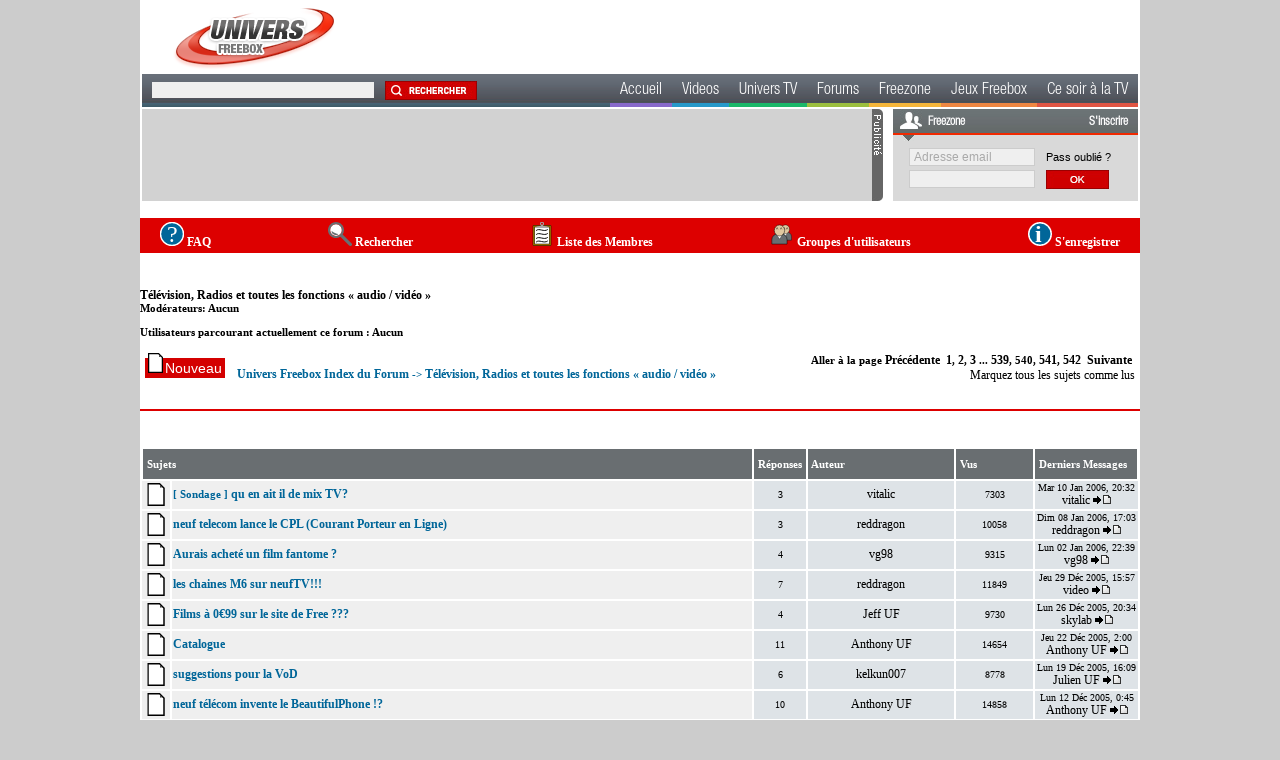

--- FILE ---
content_type: text/html
request_url: https://forum.universfreebox.com/viewforum.php?f=24&topicdays=0&start=16170&sid=2798b899b885d6b3ee13528db9382989
body_size: 8430
content:
<?xml version="1.0" encoding="ISO-8859-1"?>
<!DOCTYPE html PUBLIC "-//W3C//DTD XHTML 1.0 Transitional//EN" "http://www.w3.org/TR/xhtml1/DTD/xhtml1-transitional.dtd">
<html xmlns="http://www.w3.org/1999/xhtml">
<head>
<!-- Global site tag (gtag.js) - Google Analytics -->

<script async src="https://www.googletagmanager.com/gtag/js?id=G-5NENTB4WZH"></script>
<script>
  window.dataLayer = window.dataLayer || [];
  function gtag(){dataLayer.push(arguments);}
  gtag('js', new Date());

  gtag('config', 'G-5NENTB4WZH');
</script>


<title>Univers Freebox :: Voir le Forum - Télévision, Radios et toutes les fonctions « audio / vidéo »</title>

<link rel="top" href="./index.php?sid=f71366cb2b1beb031a98a585015039b6" title="Univers Freebox Index du Forum" />
<link rel="search" href="./search.php?sid=f71366cb2b1beb031a98a585015039b6" title="Rechercher" />
<link rel="help" href="./faq.php?sid=f71366cb2b1beb031a98a585015039b6" title="FAQ" />
<link rel="author" href="./memberlist.php?sid=f71366cb2b1beb031a98a585015039b6" title="Liste des Membres" />
<link rel="up" href="index.php?sid=f71366cb2b1beb031a98a585015039b6" title="Univers Freebox Index du Forum" />

<meta http-equiv="content-language" content="fr" />
<meta http-equiv="Content-Type" content="text/html; charset=ISO-8859-1" />
<meta http-equiv="Content-Style-Type" content="text/css" />
<link rel="stylesheet" href="templates/freezone_2/freezone.css" type="text/css" />
<link rel="stylesheet" href="https://archive.universfreebox.com/css/style.css?v=2" type="text/css" />
<script type="text/javascript" language="JavaScript" src="templates/freezone_2/scripts/jquery.js"></script>
<script type="text/javascript" language="JavaScript" src="templates/freezone_2/scripts/jquery.watermark.js"></script>
<script type="text/javascript" language="JavaScript" src="templates/freezone_2/scripts/freezone.js"></script>
<script type="text/javascript" language="JavaScript" src="templates/freezone_2/scripts/png_ie6.js"></script>
<script type="text/javascript" language="JavaScript" src="templates/freezone_2/scripts/swipe.js"></script>
<script type="text/javascript" id="ean-native-embed-tag" prember-src="https://cdn.elasticad.net/native/serve/js/nativeEmbed.gz.js"></script>
<meta name="viewport" content="initial-scale=1.0, user-scalable=yes" />

<!--
<script async="" type="text/javascript" src="//prebid.oxom.com/universfreebox/lib.js"></script>
-->
<!--<script language="Javascript" type="text/javascript">
	if (){
		alert("Erreur d'authentification login ou mot de passe incorrect");
	}
</script>-->

<script src="//cdn-a.yieldlove.com/yieldlove-bidder.js?universfreebox.com"></script>
<script async='async' src='https://securepubads.g.doubleclick.net/tag/js/gpt.js'></script>

<script>

    var googletag = googletag || [];
    googletag.cmd = googletag.cmd || [];
    googletag.cmd.push(function() {
        googletag.pubads().disableInitialLoad();
        googletag.enableServices();
    });

</script>

</head>
<!--<style>
	body {
		background:none;
	}
</style>-->

<body>
<div id="global" style="background:#FFF">
<div id="header">
    <div id="entete">
      <a href="https://www.universfreebox.com" /><img id="logo" src="https://archive.universfreebox.com/images/logo.png" alt="Univers Freebox"></a>
    </div>
    <div id="menutop">
  <div id="search">
		<form method="get" id="cse-search-box" action="https://www.universfreebox.com/rechercher" name="cse-search-box">
			<input type="text" name="q" size="30" maxlength="255" value=""/>
			<button type="submit" id="search-submit" style="border: 0; background: transparent">
				<input src="https://archive.universfreebox.com/images/search-button.jpg" name="sa" value="Rechercher" style="border:none;" type="image">
			</button>
		</form>
  </div>
  <ul>
    <li>
      <a href="https://www.universfreebox.com/">Accueil</a>
    </li>
    <li>
      <a href="https://www.universfreebox.com/videos/freetelecoms/141/">Videos</a>
    </li>
    <li>
      <a href="https://www.universfreebox.com/rubrique/actu-tv/">Univers TV</a>
    </li>
    <li>
      <a href="https://forum.universfreebox.com">Forums</a>
    </li>
    <li>
      <a href="https://www.freezone.fr">Freezone</a>
    </li>
    <li>
      <a href="https://www.universfreebox.com/jeux-freebox/">Jeux Freebox</a>
    </li>
    <li>
      <a href="Programme-Freebox-TV/">Ce soir à la TV</a>
    </li>
  </ul>
</div>
  </div>
  <div id="pub-haut">
   <!-- <a target="_blank" href="https://free.fr/offre/freebox-pop/?pk_campaign=paidads-uf-freeboxpop&amp;pk_source=uf"><img style="width:100%;" src="https://www.universfreebox.com/wp-content/themes/g5_helium/custom/ads/free/display/728x90/Google-728x90-jaune.gif"></a>                                                        <!--                                                                                                                                                                                                                                                                                                                             <iframe id='21518151801' name='21518151801' prember-src='https://archive.universfreebox.com/modules/pub_delivery.php?zone=1' frameborder='0' scrolling='no' width='728' height='90'></iframe>-->
         <!-- Yieldlove AdTag - universfreebox.com - responsive -->
      <div id='div-gpt-ad-1407836095506-0'>
          <script type='text/javascript'>

              if (window.innerWidth >= 990) {
                  googletag.cmd.push(function() {
                      googletag.defineSlot('/53015287,22673056231/universfreebox.com_d_728x90_1', [728, 90], 'div-gpt-ad-1407836095506-0').addService(googletag.pubads());
                      googletag.display('div-gpt-ad-1407836095506-0');
                  });
              }

          </script>
      </div>

  </div>
     <div id="login">
        <div id="login-entete">
            <span id="connect">Freezone</span>
            <a href="https://www.freezone.fr/inscription.php" id="register">S'inscrire</a>
        </div>
		<div id="login-box">
			 <form action="" id="formulaire_connexion" method="post" onsubmit="valider_formulaire_connexion(); return false;">
			<table>
				<tr>
					<td><input type="text" tabindex="1" id="champ_email" name="champ_email" size="16" style="float: left; margin-bottom: 0px; margin-right:7px; font-family: Arial; font-size: 9pt;"></td>
					<td><a style="font-family: Arial; font-size: 8pt;color:#000;text-decoration:none;" href="https://www.freezone.fr/connexion.php">Pass oublié ?</a></td>
				</tr>
				<tr>
					<td><input type="password" tabindex="2" id="champ_password" name="champ_password" size="16" style="float: left; font-family: Arial; font-size: 9pt;"></td>
					<td><input type="image" style="border:0" tabindex="3" src="https://archive.universfreebox.com/images/login-button.jpg"></td>
				</tr>
			</table>
			</form>
		</div>

         <img style="visibility:hidden" src="initsession.php?sid=f71366cb2b1beb031a98a585015039b6&setup=true"/>
         <img style="visibility:hidden" src="https://www.freezone.fr/initsession.php?sid=f71366cb2b1beb031a98a585015039b6"/>
         <img style="visibility:hidden" src="https://archive.universfreebox.com/initsession.php?sid=f71366cb2b1beb031a98a585015039b6"/>
     </div>
 <div style="clear:both"></div>

<!--  -->

<br/>
<span class="header" >

	<a href="faq.php?sid=f71366cb2b1beb031a98a585015039b6" class="faq">
		<img src="templates/freezone_2/images/icon_mini_faq.svg" width="24" height="24" border="0" alt="FAQ"/>
		<span>FAQ</span>
	</a>

	<a href="search.php?sid=f71366cb2b1beb031a98a585015039b6" class="search">
		<img src="templates/freezone_2/images/icon_mini_search.svg" width="24" height="24" border="0" alt="Rechercher" />
		<span>Rechercher</span>
	</a>

	<a href="memberlist.php?sid=f71366cb2b1beb031a98a585015039b6" class="listeMembre">
		<img src="templates/freezone_2/images/icon_mini_members.svg" width="24" height="24" border="0" alt="Liste des Membres" />
		<span>Liste des Membres</span>

	</a>

	<a href="groupcp.php?sid=f71366cb2b1beb031a98a585015039b6" class="groupe">
		<img src="templates/freezone_2/images/icon_mini_groups.svg" width="24" height="24" border="0" alt="Groupes d'utilisateurs" />
		<span>Groupes d'utilisateurs</span>
	</a>

	<a href="https://www.freezone.fr/inscription.php" class="annonce">
		<img src="templates/freezone_2/images/folder_announce.svg" width="24" height="24" border="0" alt="S'enregistrer" />
		<span>S'enregistrer</span>
	</a>
</span>
<br/>



<form method="post" action="viewforum.php?f=24&amp;start=16170&amp;sid=f71366cb2b1beb031a98a585015039b6">


	<a class="maintitle" href="viewforum.php?f=24&amp;sid=f71366cb2b1beb031a98a585015039b6">Télévision, Radios et toutes les fonctions « audio / vidéo »</a>
	<br/>
	<span class="gensmall showUser">
		<b>Modérateurs: Aucun
		<br/><br/>
		Utilisateurs parcourant actuellement ce forum : Aucun</b>
	</span>

	<span class="clean"></span>

	<br/>
	<span id="blockNavTop" style="display: block">
		<span class="floatGauche">



			<a href="posting.php?mode=newtopic&amp;f=24&amp;sid=f71366cb2b1beb031a98a585015039b6"><img src="templates/freezone_2/images/lang_french/post.svg" border="0" alt="Poster un nouveau sujet" /></a>
			<br class="onlyResponsive"/>
			<span class="nav">&nbsp;&nbsp;&nbsp;<a href="index.php?sid=f71366cb2b1beb031a98a585015039b6" class="nav">Univers Freebox Index du Forum</a> -> <a class="nav" href="viewforum.php?f=24&amp;sid=f71366cb2b1beb031a98a585015039b6">Télévision, Radios et toutes les fonctions « audio / vidéo »</a></span>

		</span>
		<span class="floatDroite">

			<span class="gensmall"><b>Aller à la page  <a id="navPrevious" href="viewforum.php?f=24&amp;topicdays=0&amp;start=16140&amp;sid=f71366cb2b1beb031a98a585015039b6">Précédente</a>&nbsp;&nbsp;<a href="viewforum.php?f=24&amp;topicdays=0&amp;start=0&amp;sid=f71366cb2b1beb031a98a585015039b6">1</a>, <a href="viewforum.php?f=24&amp;topicdays=0&amp;start=30&amp;sid=f71366cb2b1beb031a98a585015039b6">2</a>, <a href="viewforum.php?f=24&amp;topicdays=0&amp;start=60&amp;sid=f71366cb2b1beb031a98a585015039b6">3</a> ... <a href="viewforum.php?f=24&amp;topicdays=0&amp;start=16140&amp;sid=f71366cb2b1beb031a98a585015039b6">539</a>, <b>540</b>, <a href="viewforum.php?f=24&amp;topicdays=0&amp;start=16200&amp;sid=f71366cb2b1beb031a98a585015039b6">541</a>, <a href="viewforum.php?f=24&amp;topicdays=0&amp;start=16230&amp;sid=f71366cb2b1beb031a98a585015039b6">542</a>&nbsp;&nbsp;<a id="navNext" href="viewforum.php?f=24&amp;topicdays=0&amp;start=16200&amp;sid=f71366cb2b1beb031a98a585015039b6">Suivante</a>&nbsp;</b></span>
			<br/>
			<span class="gensmall"><a href="viewforum.php?f=24&amp;mark=topics&amp;sid=f71366cb2b1beb031a98a585015039b6">Marquez tous les sujets comme lus</a></span>
		</span>
	</span>

	<span class="clean"></span>
	<hr class="verticalLine">
	<br/>




	<table width="100%" class="forumline">
		<tr class="header">
			<th colspan="2" align="center" height="25" class="thCornerL topForumSujet" nowrap="nowrap">&nbsp;Sujets&nbsp;</th>
			<th align="center" class="thTop topForumReplies" nowrap="nowrap">&nbsp;Réponses&nbsp;</th>
			<th align="center" class="thTop topForumAuthor" nowrap="nowrap">&nbsp;Auteur&nbsp;</th>
			<th align="center" class="thTop topForumViews" nowrap="nowrap">&nbsp;Vus&nbsp;</th>
			<th align="center" class="thCornerR topForumLastPost" nowrap="nowrap">&nbsp;Derniers Messages&nbsp;</th>
		</tr>
		<tr>
			<td width="3%" class="row1 rowForumPostImg" align="center" valign="middle" width="20"><img src="templates/freezone_2/images/folder.svg" width="24" height="24" alt="" title="" /></td>
			<td width="60%" class="row1 rowForumPostTitle" width="100%"><span class="topictitle"><b>[ Sondage ]</b> <a href="viewtopic.php?t=417&amp;sid=f71366cb2b1beb031a98a585015039b6" class="topictitle">qu en ait il de mix TV?</a></span><span class="gensmall"><br />
			</span></td>
			<td width="3%" class="row2 rowForumReplies" align="center" valign="middle"><span class="postdetails">3</span></td>
			<td width="15%" class="row2 rowForumAuthor" align="center" valign="middle"><span class="name"><a href="https://www.freezone.fr/vitalic">vitalic</a></span></td>
			<td width="8%" class="row2 rowForumView" align="center" valign="middle"><span class="postdetails">7303</span></td>
			<td width="10%" width="20%" class="row2 rowForumLastPost" align="center" valign="middle" nowrap="nowrap"><span class="postdetails">Mar 10 Jan 2006, 20:32<br /><a href="https://www.freezone.fr/vitalic">vitalic</a> <a href="viewtopic.php?p=2797&amp;sid=f71366cb2b1beb031a98a585015039b6#2797"><img src="templates/freezone_2/images/icon_latest_reply.gif" alt="Voir le dernier message" title="Voir le dernier message" border="0" /></a></span></td>
		</tr>
		<tr>
			<td width="3%" class="row1 rowForumPostImg" align="center" valign="middle" width="20"><img src="templates/freezone_2/images/folder.svg" width="24" height="24" alt="" title="" /></td>
			<td width="60%" class="row1 rowForumPostTitle" width="100%"><span class="topictitle"><a href="viewtopic.php?t=393&amp;sid=f71366cb2b1beb031a98a585015039b6" class="topictitle">neuf telecom lance le CPL (Courant Porteur en Ligne)</a></span><span class="gensmall"><br />
			</span></td>
			<td width="3%" class="row2 rowForumReplies" align="center" valign="middle"><span class="postdetails">3</span></td>
			<td width="15%" class="row2 rowForumAuthor" align="center" valign="middle"><span class="name"><a href="https://www.freezone.fr/reddragon">reddragon</a></span></td>
			<td width="8%" class="row2 rowForumView" align="center" valign="middle"><span class="postdetails">10058</span></td>
			<td width="10%" width="20%" class="row2 rowForumLastPost" align="center" valign="middle" nowrap="nowrap"><span class="postdetails">Dim 08 Jan 2006, 17:03<br /><a href="https://www.freezone.fr/reddragon">reddragon</a> <a href="viewtopic.php?p=2678&amp;sid=f71366cb2b1beb031a98a585015039b6#2678"><img src="templates/freezone_2/images/icon_latest_reply.gif" alt="Voir le dernier message" title="Voir le dernier message" border="0" /></a></span></td>
		</tr>
		<tr>
			<td width="3%" class="row1 rowForumPostImg" align="center" valign="middle" width="20"><img src="templates/freezone_2/images/folder.svg" width="24" height="24" alt="" title="" /></td>
			<td width="60%" class="row1 rowForumPostTitle" width="100%"><span class="topictitle"><a href="viewtopic.php?t=285&amp;sid=f71366cb2b1beb031a98a585015039b6" class="topictitle">Aurais acheté un film fantome ?</a></span><span class="gensmall"><br />
			</span></td>
			<td width="3%" class="row2 rowForumReplies" align="center" valign="middle"><span class="postdetails">4</span></td>
			<td width="15%" class="row2 rowForumAuthor" align="center" valign="middle"><span class="name"><a href="https://www.freezone.fr/vg98">vg98</a></span></td>
			<td width="8%" class="row2 rowForumView" align="center" valign="middle"><span class="postdetails">9315</span></td>
			<td width="10%" width="20%" class="row2 rowForumLastPost" align="center" valign="middle" nowrap="nowrap"><span class="postdetails">Lun 02 Jan 2006, 22:39<br /><a href="https://www.freezone.fr/vg98">vg98</a> <a href="viewtopic.php?p=2502&amp;sid=f71366cb2b1beb031a98a585015039b6#2502"><img src="templates/freezone_2/images/icon_latest_reply.gif" alt="Voir le dernier message" title="Voir le dernier message" border="0" /></a></span></td>
		</tr>
		<tr>
			<td width="3%" class="row1 rowForumPostImg" align="center" valign="middle" width="20"><img src="templates/freezone_2/images/folder.svg" width="24" height="24" alt="" title="" /></td>
			<td width="60%" class="row1 rowForumPostTitle" width="100%"><span class="topictitle"><a href="viewtopic.php?t=328&amp;sid=f71366cb2b1beb031a98a585015039b6" class="topictitle">les chaines M6 sur neufTV!!!</a></span><span class="gensmall"><br />
			</span></td>
			<td width="3%" class="row2 rowForumReplies" align="center" valign="middle"><span class="postdetails">7</span></td>
			<td width="15%" class="row2 rowForumAuthor" align="center" valign="middle"><span class="name"><a href="https://www.freezone.fr/reddragon">reddragon</a></span></td>
			<td width="8%" class="row2 rowForumView" align="center" valign="middle"><span class="postdetails">11849</span></td>
			<td width="10%" width="20%" class="row2 rowForumLastPost" align="center" valign="middle" nowrap="nowrap"><span class="postdetails">Jeu 29 Déc 2005, 15:57<br /><a href="https://www.freezone.fr/video">video</a> <a href="viewtopic.php?p=2349&amp;sid=f71366cb2b1beb031a98a585015039b6#2349"><img src="templates/freezone_2/images/icon_latest_reply.gif" alt="Voir le dernier message" title="Voir le dernier message" border="0" /></a></span></td>
		</tr>
		<tr>
			<td width="3%" class="row1 rowForumPostImg" align="center" valign="middle" width="20"><img src="templates/freezone_2/images/folder.svg" width="24" height="24" alt="" title="" /></td>
			<td width="60%" class="row1 rowForumPostTitle" width="100%"><span class="topictitle"><a href="viewtopic.php?t=301&amp;sid=f71366cb2b1beb031a98a585015039b6" class="topictitle">Films à 0€99 sur le site de Free ???</a></span><span class="gensmall"><br />
			</span></td>
			<td width="3%" class="row2 rowForumReplies" align="center" valign="middle"><span class="postdetails">4</span></td>
			<td width="15%" class="row2 rowForumAuthor" align="center" valign="middle"><span class="name"><a href="https://www.freezone.fr/jeffuf">Jeff UF</a></span></td>
			<td width="8%" class="row2 rowForumView" align="center" valign="middle"><span class="postdetails">9730</span></td>
			<td width="10%" width="20%" class="row2 rowForumLastPost" align="center" valign="middle" nowrap="nowrap"><span class="postdetails">Lun 26 Déc 2005, 20:34<br /><a href="https://www.freezone.fr/skylab">skylab</a> <a href="viewtopic.php?p=2266&amp;sid=f71366cb2b1beb031a98a585015039b6#2266"><img src="templates/freezone_2/images/icon_latest_reply.gif" alt="Voir le dernier message" title="Voir le dernier message" border="0" /></a></span></td>
		</tr>
		<tr>
			<td width="3%" class="row1 rowForumPostImg" align="center" valign="middle" width="20"><img src="templates/freezone_2/images/folder.svg" width="24" height="24" alt="" title="" /></td>
			<td width="60%" class="row1 rowForumPostTitle" width="100%"><span class="topictitle"><a href="viewtopic.php?t=282&amp;sid=f71366cb2b1beb031a98a585015039b6" class="topictitle">Catalogue</a></span><span class="gensmall"><br />
			</span></td>
			<td width="3%" class="row2 rowForumReplies" align="center" valign="middle"><span class="postdetails">11</span></td>
			<td width="15%" class="row2 rowForumAuthor" align="center" valign="middle"><span class="name"><a href="https://www.freezone.fr/anthonyuf">Anthony UF</a></span></td>
			<td width="8%" class="row2 rowForumView" align="center" valign="middle"><span class="postdetails">14654</span></td>
			<td width="10%" width="20%" class="row2 rowForumLastPost" align="center" valign="middle" nowrap="nowrap"><span class="postdetails">Jeu 22 Déc 2005, 2:00<br /><a href="https://www.freezone.fr/anthonyuf">Anthony UF</a> <a href="viewtopic.php?p=2189&amp;sid=f71366cb2b1beb031a98a585015039b6#2189"><img src="templates/freezone_2/images/icon_latest_reply.gif" alt="Voir le dernier message" title="Voir le dernier message" border="0" /></a></span></td>
		</tr>
		<tr>
			<td width="3%" class="row1 rowForumPostImg" align="center" valign="middle" width="20"><img src="templates/freezone_2/images/folder.svg" width="24" height="24" alt="" title="" /></td>
			<td width="60%" class="row1 rowForumPostTitle" width="100%"><span class="topictitle"><a href="viewtopic.php?t=277&amp;sid=f71366cb2b1beb031a98a585015039b6" class="topictitle">suggestions pour la VoD</a></span><span class="gensmall"><br />
			</span></td>
			<td width="3%" class="row2 rowForumReplies" align="center" valign="middle"><span class="postdetails">6</span></td>
			<td width="15%" class="row2 rowForumAuthor" align="center" valign="middle"><span class="name"><a href="https://www.freezone.fr/kelkun007">kelkun007</a></span></td>
			<td width="8%" class="row2 rowForumView" align="center" valign="middle"><span class="postdetails">8778</span></td>
			<td width="10%" width="20%" class="row2 rowForumLastPost" align="center" valign="middle" nowrap="nowrap"><span class="postdetails">Lun 19 Déc 2005, 16:09<br /><a href="https://www.freezone.fr/julienuf">Julien UF</a> <a href="viewtopic.php?p=2148&amp;sid=f71366cb2b1beb031a98a585015039b6#2148"><img src="templates/freezone_2/images/icon_latest_reply.gif" alt="Voir le dernier message" title="Voir le dernier message" border="0" /></a></span></td>
		</tr>
		<tr>
			<td width="3%" class="row1 rowForumPostImg" align="center" valign="middle" width="20"><img src="templates/freezone_2/images/folder.svg" width="24" height="24" alt="" title="" /></td>
			<td width="60%" class="row1 rowForumPostTitle" width="100%"><span class="topictitle"><a href="viewtopic.php?t=234&amp;sid=f71366cb2b1beb031a98a585015039b6" class="topictitle">neuf télécom invente le BeautifulPhone !?</a></span><span class="gensmall"><br />
			</span></td>
			<td width="3%" class="row2 rowForumReplies" align="center" valign="middle"><span class="postdetails">10</span></td>
			<td width="15%" class="row2 rowForumAuthor" align="center" valign="middle"><span class="name"><a href="https://www.freezone.fr/anthonyuf">Anthony UF</a></span></td>
			<td width="8%" class="row2 rowForumView" align="center" valign="middle"><span class="postdetails">14858</span></td>
			<td width="10%" width="20%" class="row2 rowForumLastPost" align="center" valign="middle" nowrap="nowrap"><span class="postdetails">Lun 12 Déc 2005, 0:45<br /><a href="https://www.freezone.fr/anthonyuf">Anthony UF</a> <a href="viewtopic.php?p=2040&amp;sid=f71366cb2b1beb031a98a585015039b6#2040"><img src="templates/freezone_2/images/icon_latest_reply.gif" alt="Voir le dernier message" title="Voir le dernier message" border="0" /></a></span></td>
		</tr>
		<tr>
			<td width="3%" class="row1 rowForumPostImg" align="center" valign="middle" width="20"><img src="templates/freezone_2/images/folder.svg" width="24" height="24" alt="" title="" /></td>
			<td width="60%" class="row1 rowForumPostTitle" width="100%"><span class="topictitle"><a href="viewtopic.php?t=209&amp;sid=f71366cb2b1beb031a98a585015039b6" class="topictitle">MTV Pulse et Idol sur TPS ???</a></span><span class="gensmall"><br />
			</span></td>
			<td width="3%" class="row2 rowForumReplies" align="center" valign="middle"><span class="postdetails">2</span></td>
			<td width="15%" class="row2 rowForumAuthor" align="center" valign="middle"><span class="name"><a href="https://www.freezone.fr/jeffuf">Jeff UF</a></span></td>
			<td width="8%" class="row2 rowForumView" align="center" valign="middle"><span class="postdetails">7990</span></td>
			<td width="10%" width="20%" class="row2 rowForumLastPost" align="center" valign="middle" nowrap="nowrap"><span class="postdetails">Jeu 17 Nov 2005, 0:45<br /><a href="https://www.freezone.fr/olivier">Olivier</a> <a href="viewtopic.php?p=1692&amp;sid=f71366cb2b1beb031a98a585015039b6#1692"><img src="templates/freezone_2/images/icon_latest_reply.gif" alt="Voir le dernier message" title="Voir le dernier message" border="0" /></a></span></td>
		</tr>
		<tr>
			<td width="3%" class="row1 rowForumPostImg" align="center" valign="middle" width="20"><img src="templates/freezone_2/images/folder.svg" width="24" height="24" alt="" title="" /></td>
			<td width="60%" class="row1 rowForumPostTitle" width="100%"><span class="topictitle"><a href="viewtopic.php?t=191&amp;sid=f71366cb2b1beb031a98a585015039b6" class="topictitle">Médiamétrie et France Télécom</a></span><span class="gensmall"><br />
			</span></td>
			<td width="3%" class="row2 rowForumReplies" align="center" valign="middle"><span class="postdetails">1</span></td>
			<td width="15%" class="row2 rowForumAuthor" align="center" valign="middle"><span class="name"><a href="https://www.freezone.fr/numablue">Numablue</a></span></td>
			<td width="8%" class="row2 rowForumView" align="center" valign="middle"><span class="postdetails">6872</span></td>
			<td width="10%" width="20%" class="row2 rowForumLastPost" align="center" valign="middle" nowrap="nowrap"><span class="postdetails">Lun 14 Nov 2005, 0:16<br /><a href="https://www.freezone.fr/herve">Hervé</a> <a href="viewtopic.php?p=1602&amp;sid=f71366cb2b1beb031a98a585015039b6#1602"><img src="templates/freezone_2/images/icon_latest_reply.gif" alt="Voir le dernier message" title="Voir le dernier message" border="0" /></a></span></td>
		</tr>
		<tr>
			<td width="3%" class="row1 rowForumPostImg" align="center" valign="middle" width="20"><img src="templates/freezone_2/images/folder.svg" width="24" height="24" alt="" title="" /></td>
			<td width="60%" class="row1 rowForumPostTitle" width="100%"><span class="topictitle"><b>[ Sondage ]</b> <a href="viewtopic.php?t=170&amp;sid=f71366cb2b1beb031a98a585015039b6" class="topictitle">Votre avis sur Europe 2 TV?</a></span><span class="gensmall"><br />
			</span></td>
			<td width="3%" class="row2 rowForumReplies" align="center" valign="middle"><span class="postdetails">7</span></td>
			<td width="15%" class="row2 rowForumAuthor" align="center" valign="middle"><span class="name"><a href="https://www.freezone.fr/pink">pink</a></span></td>
			<td width="8%" class="row2 rowForumView" align="center" valign="middle"><span class="postdetails">10661</span></td>
			<td width="10%" width="20%" class="row2 rowForumLastPost" align="center" valign="middle" nowrap="nowrap"><span class="postdetails">Mer 09 Nov 2005, 22:01<br /><a href="https://www.freezone.fr/pink">pink</a> <a href="viewtopic.php?p=1551&amp;sid=f71366cb2b1beb031a98a585015039b6#1551"><img src="templates/freezone_2/images/icon_latest_reply.gif" alt="Voir le dernier message" title="Voir le dernier message" border="0" /></a></span></td>
		</tr>
		<tr>
			<td width="3%" class="row1 rowForumPostImg" align="center" valign="middle" width="20"><img src="templates/freezone_2/images/folder.svg" width="24" height="24" alt="" title="" /></td>
			<td width="60%" class="row1 rowForumPostTitle" width="100%"><span class="topictitle"><a href="viewtopic.php?t=124&amp;sid=f71366cb2b1beb031a98a585015039b6" class="topictitle">Mince France telecom innove !</a></span><span class="gensmall"><br />
			</span></td>
			<td width="3%" class="row2 rowForumReplies" align="center" valign="middle"><span class="postdetails">8</span></td>
			<td width="15%" class="row2 rowForumAuthor" align="center" valign="middle"><span class="name"><a href="https://www.freezone.fr/jadest">jadest</a></span></td>
			<td width="8%" class="row2 rowForumView" align="center" valign="middle"><span class="postdetails">14201</span></td>
			<td width="10%" width="20%" class="row2 rowForumLastPost" align="center" valign="middle" nowrap="nowrap"><span class="postdetails">Mar 08 Nov 2005, 22:11<br /><a href="https://www.freezone.fr/herve">Hervé</a> <a href="viewtopic.php?p=1522&amp;sid=f71366cb2b1beb031a98a585015039b6#1522"><img src="templates/freezone_2/images/icon_latest_reply.gif" alt="Voir le dernier message" title="Voir le dernier message" border="0" /></a></span></td>
		</tr>
		<tr>
			<td width="3%" class="row1 rowForumPostImg" align="center" valign="middle" width="20"><img src="templates/freezone_2/images/folder.svg" width="24" height="24" alt="" title="" /></td>
			<td width="60%" class="row1 rowForumPostTitle" width="100%"><span class="topictitle"><a href="viewtopic.php?t=99&amp;sid=f71366cb2b1beb031a98a585015039b6" class="topictitle">Publicité FAI</a></span><span class="gensmall"><br />
			</span></td>
			<td width="3%" class="row2 rowForumReplies" align="center" valign="middle"><span class="postdetails">9</span></td>
			<td width="15%" class="row2 rowForumAuthor" align="center" valign="middle"><span class="name"><a href="https://www.freezone.fr/patfon38">Patfon38</a></span></td>
			<td width="8%" class="row2 rowForumView" align="center" valign="middle"><span class="postdetails">14429</span></td>
			<td width="10%" width="20%" class="row2 rowForumLastPost" align="center" valign="middle" nowrap="nowrap"><span class="postdetails">Ven 04 Nov 2005, 1:04<br /><a href="https://www.freezone.fr/jadest">jadest</a> <a href="viewtopic.php?p=1450&amp;sid=f71366cb2b1beb031a98a585015039b6#1450"><img src="templates/freezone_2/images/icon_latest_reply.gif" alt="Voir le dernier message" title="Voir le dernier message" border="0" /></a></span></td>
		</tr>
		<tr>
			<td width="3%" class="row1 rowForumPostImg" align="center" valign="middle" width="20"><img src="templates/freezone_2/images/folder.svg" width="24" height="24" alt="" title="" /></td>
			<td width="60%" class="row1 rowForumPostTitle" width="100%"><span class="topictitle"><a href="viewtopic.php?t=45&amp;sid=f71366cb2b1beb031a98a585015039b6" class="topictitle">NeufTV</a></span><span class="gensmall"><br />
			</span></td>
			<td width="3%" class="row2 rowForumReplies" align="center" valign="middle"><span class="postdetails">12</span></td>
			<td width="15%" class="row2 rowForumAuthor" align="center" valign="middle"><span class="name"><a href="https://www.freezone.fr/anthonyuf">Anthony UF</a></span></td>
			<td width="8%" class="row2 rowForumView" align="center" valign="middle"><span class="postdetails">17781</span></td>
			<td width="10%" width="20%" class="row2 rowForumLastPost" align="center" valign="middle" nowrap="nowrap"><span class="postdetails">Lun 31 Oct 2005, 23:51<br /><a href="https://www.freezone.fr/eliaz">Eliaz</a> <a href="viewtopic.php?p=1343&amp;sid=f71366cb2b1beb031a98a585015039b6#1343"><img src="templates/freezone_2/images/icon_latest_reply.gif" alt="Voir le dernier message" title="Voir le dernier message" border="0" /></a></span></td>
		</tr>
		<tr>
			<td width="3%" class="row1 rowForumPostImg" align="center" valign="middle" width="20"><img src="templates/freezone_2/images/folder.svg" width="24" height="24" alt="" title="" /></td>
			<td width="60%" class="row1 rowForumPostTitle" width="100%"><span class="topictitle"><a href="viewtopic.php?t=128&amp;sid=f71366cb2b1beb031a98a585015039b6" class="topictitle">Fun Radio en 128K</a></span><span class="gensmall"><br />
			</span></td>
			<td width="3%" class="row2 rowForumReplies" align="center" valign="middle"><span class="postdetails">1</span></td>
			<td width="15%" class="row2 rowForumAuthor" align="center" valign="middle"><span class="name"><a href="https://www.freezone.fr/jeromeuf">Jérôme UF</a></span></td>
			<td width="8%" class="row2 rowForumView" align="center" valign="middle"><span class="postdetails">6542</span></td>
			<td width="10%" width="20%" class="row2 rowForumLastPost" align="center" valign="middle" nowrap="nowrap"><span class="postdetails">Sam 29 Oct 2005, 14:23<br /><a href="https://www.freezone.fr/eliaz">Eliaz</a> <a href="viewtopic.php?p=1214&amp;sid=f71366cb2b1beb031a98a585015039b6#1214"><img src="templates/freezone_2/images/icon_latest_reply.gif" alt="Voir le dernier message" title="Voir le dernier message" border="0" /></a></span></td>
		</tr>
		<tr>
			<td width="3%" class="row1 rowForumPostImg" align="center" valign="middle" width="20"><img src="templates/freezone_2/images/folder.svg" width="24" height="24" alt="" title="" /></td>
			<td width="60%" class="row1 rowForumPostTitle" width="100%"><span class="topictitle"><b>[ Sondage ]</b> <a href="viewtopic.php?t=34&amp;sid=f71366cb2b1beb031a98a585015039b6" class="topictitle">W9 ou NRJ12 ???</a></span><span class="gensmall"><br />
			</span></td>
			<td width="3%" class="row2 rowForumReplies" align="center" valign="middle"><span class="postdetails">9</span></td>
			<td width="15%" class="row2 rowForumAuthor" align="center" valign="middle"><span class="name"><a href="https://www.freezone.fr/belloragazzo">bello_ragazzo</a></span></td>
			<td width="8%" class="row2 rowForumView" align="center" valign="middle"><span class="postdetails">12730</span></td>
			<td width="10%" width="20%" class="row2 rowForumLastPost" align="center" valign="middle" nowrap="nowrap"><span class="postdetails">Mer 26 Oct 2005, 19:57<br /><a href="https://www.freezone.fr/alexuf">Alex UF</a> <a href="viewtopic.php?p=1070&amp;sid=f71366cb2b1beb031a98a585015039b6#1070"><img src="templates/freezone_2/images/icon_latest_reply.gif" alt="Voir le dernier message" title="Voir le dernier message" border="0" /></a></span></td>
		</tr>
		<tr>
			<td width="3%" class="row1 rowForumPostImg" align="center" valign="middle" width="20"><img src="templates/freezone_2/images/folder.svg" width="24" height="24" alt="" title="" /></td>
			<td width="60%" class="row1 rowForumPostTitle" width="100%"><span class="topictitle"><a href="viewtopic.php?t=105&amp;sid=f71366cb2b1beb031a98a585015039b6" class="topictitle">Les Freenautes, fidèles et satisfaits</a></span><span class="gensmall"><br />
			</span></td>
			<td width="3%" class="row2 rowForumReplies" align="center" valign="middle"><span class="postdetails">4</span></td>
			<td width="15%" class="row2 rowForumAuthor" align="center" valign="middle"><span class="name"><a href="https://www.freezone.fr/patfon38">Patfon38</a></span></td>
			<td width="8%" class="row2 rowForumView" align="center" valign="middle"><span class="postdetails">9719</span></td>
			<td width="10%" width="20%" class="row2 rowForumLastPost" align="center" valign="middle" nowrap="nowrap"><span class="postdetails">Mer 26 Oct 2005, 17:54<br /><a href="https://www.freezone.fr/mdelton">mdelton</a> <a href="viewtopic.php?p=1062&amp;sid=f71366cb2b1beb031a98a585015039b6#1062"><img src="templates/freezone_2/images/icon_latest_reply.gif" alt="Voir le dernier message" title="Voir le dernier message" border="0" /></a></span></td>
		</tr>
		<tr>
			<td width="3%" class="row1 rowForumPostImg" align="center" valign="middle" width="20"><img src="templates/freezone_2/images/folder.svg" width="24" height="24" alt="" title="" /></td>
			<td width="60%" class="row1 rowForumPostTitle" width="100%"><span class="topictitle"><a href="viewtopic.php?t=42&amp;sid=f71366cb2b1beb031a98a585015039b6" class="topictitle">RTS - Radio Thau Sete</a></span><span class="gensmall"><br />
			</span></td>
			<td width="3%" class="row2 rowForumReplies" align="center" valign="middle"><span class="postdetails">2</span></td>
			<td width="15%" class="row2 rowForumAuthor" align="center" valign="middle"><span class="name"><a href="https://www.freezone.fr/1234free">1234free</a></span></td>
			<td width="8%" class="row2 rowForumView" align="center" valign="middle"><span class="postdetails">7452</span></td>
			<td width="10%" width="20%" class="row2 rowForumLastPost" align="center" valign="middle" nowrap="nowrap"><span class="postdetails">Ven 21 Oct 2005, 16:17<br /><a href="https://www.freezone.fr/1234free">1234free</a> <a href="viewtopic.php?p=858&amp;sid=f71366cb2b1beb031a98a585015039b6#858"><img src="templates/freezone_2/images/icon_latest_reply.gif" alt="Voir le dernier message" title="Voir le dernier message" border="0" /></a></span></td>
		</tr>
		<tr>
			<td width="3%" class="row1 rowForumPostImg" align="center" valign="middle" width="20"><img src="templates/freezone_2/images/folder.svg" width="24" height="24" alt="" title="" /></td>
			<td width="60%" class="row1 rowForumPostTitle" width="100%"><span class="topictitle"><a href="viewtopic.php?t=97&amp;sid=f71366cb2b1beb031a98a585015039b6" class="topictitle">Technologie utilisée par FT et 9telecom ?</a></span><span class="gensmall"><br />
			</span></td>
			<td width="3%" class="row2 rowForumReplies" align="center" valign="middle"><span class="postdetails">1</span></td>
			<td width="15%" class="row2 rowForumAuthor" align="center" valign="middle"><span class="name"><a href="https://www.freezone.fr/frederic">Frédéric</a></span></td>
			<td width="8%" class="row2 rowForumView" align="center" valign="middle"><span class="postdetails">6993</span></td>
			<td width="10%" width="20%" class="row2 rowForumLastPost" align="center" valign="middle" nowrap="nowrap"><span class="postdetails">Jeu 20 Oct 2005, 9:58<br /><a href="https://www.freezone.fr/olivier">Olivier</a> <a href="viewtopic.php?p=797&amp;sid=f71366cb2b1beb031a98a585015039b6#797"><img src="templates/freezone_2/images/icon_latest_reply.gif" alt="Voir le dernier message" title="Voir le dernier message" border="0" /></a></span></td>
		</tr>
		<tr>
			<td width="3%" class="row1 rowForumPostImg" align="center" valign="middle" width="20"><img src="templates/freezone_2/images/folder_hot.svg" width="24" height="24" alt="" title="" /></td>
			<td width="60%" class="row1 rowForumPostTitle" width="100%"><span class="topictitle"><a href="viewtopic.php?t=35&amp;sid=f71366cb2b1beb031a98a585015039b6" class="topictitle">Des concurrents ??? je pensait pas !!! Mdr</a></span><span class="gensmall"><br />
			 [ <img src="templates/freezone_2/images/icon_minipost.svg" alt="Aller à la page" title="Aller à la page" />Aller à la page: <a href="viewtopic.php?t=35&amp;start=0&amp;sid=f71366cb2b1beb031a98a585015039b6">1</a>, <a href="viewtopic.php?t=35&amp;start=15&amp;sid=f71366cb2b1beb031a98a585015039b6">2</a> ] </span></td>
			<td width="3%" class="row2 rowForumReplies" align="center" valign="middle"><span class="postdetails">23</span></td>
			<td width="15%" class="row2 rowForumAuthor" align="center" valign="middle"><span class="name"><a href="https://www.freezone.fr/belloragazzo">bello_ragazzo</a></span></td>
			<td width="8%" class="row2 rowForumView" align="center" valign="middle"><span class="postdetails">32179</span></td>
			<td width="10%" width="20%" class="row2 rowForumLastPost" align="center" valign="middle" nowrap="nowrap"><span class="postdetails">Jeu 13 Oct 2005, 22:55<br /><a href="https://www.freezone.fr/alexein">alexein</a> <a href="viewtopic.php?p=536&amp;sid=f71366cb2b1beb031a98a585015039b6#536"><img src="templates/freezone_2/images/icon_latest_reply.gif" alt="Voir le dernier message" title="Voir le dernier message" border="0" /></a></span></td>
		</tr>
		<tr>
			<td width="3%" class="row1 rowForumPostImg" align="center" valign="middle" width="20"><img src="templates/freezone_2/images/folder.svg" width="24" height="24" alt="" title="" /></td>
			<td width="60%" class="row1 rowForumPostTitle" width="100%"><span class="topictitle"><b>Déplacé :</b> <a href="viewtopic.php?t=63&amp;sid=f71366cb2b1beb031a98a585015039b6" class="topictitle">probleme pink TV</a></span><span class="gensmall"><br />
			</span></td>
			<td width="3%" class="row2 rowForumReplies" align="center" valign="middle"><span class="postdetails">4</span></td>
			<td width="15%" class="row2 rowForumAuthor" align="center" valign="middle"><span class="name"><a href="https://www.freezone.fr/vitalic">vitalic</a></span></td>
			<td width="8%" class="row2 rowForumView" align="center" valign="middle"><span class="postdetails">493</span></td>
			<td width="10%" width="20%" class="row2 rowForumLastPost" align="center" valign="middle" nowrap="nowrap"><span class="postdetails">Ven 07 Oct 2005, 12:42<br /><a href="https://www.freezone.fr/olivier">Olivier</a> <a href="viewtopic.php?p=359&amp;sid=f71366cb2b1beb031a98a585015039b6#359"><img src="templates/freezone_2/images/icon_latest_reply.gif" alt="Voir le dernier message" title="Voir le dernier message" border="0" /></a></span></td>
		</tr>
		<tr>
			<td width="3%" class="row1 rowForumPostImg" align="center" valign="middle" width="20"><img src="templates/freezone_2/images/folder.svg" width="24" height="24" alt="" title="" /></td>
			<td width="60%" class="row1 rowForumPostTitle" width="100%"><span class="topictitle"><a href="viewtopic.php?t=56&amp;sid=f71366cb2b1beb031a98a585015039b6" class="topictitle">FT va lancer sa mesure d'audience</a></span><span class="gensmall"><br />
			</span></td>
			<td width="3%" class="row2 rowForumReplies" align="center" valign="middle"><span class="postdetails">7</span></td>
			<td width="15%" class="row2 rowForumAuthor" align="center" valign="middle"><span class="name"><a href="https://www.freezone.fr/anthonyuf">Anthony UF</a></span></td>
			<td width="8%" class="row2 rowForumView" align="center" valign="middle"><span class="postdetails">10957</span></td>
			<td width="10%" width="20%" class="row2 rowForumLastPost" align="center" valign="middle" nowrap="nowrap"><span class="postdetails">Jeu 06 Oct 2005, 13:46<br /><a href="https://www.freezone.fr/video">video</a> <a href="viewtopic.php?p=317&amp;sid=f71366cb2b1beb031a98a585015039b6#317"><img src="templates/freezone_2/images/icon_latest_reply.gif" alt="Voir le dernier message" title="Voir le dernier message" border="0" /></a></span></td>
		</tr>
		<tr>
			<td width="3%" class="row1 rowForumPostImg" align="center" valign="middle" width="20"><img src="templates/freezone_2/images/folder.svg" width="24" height="24" alt="" title="" /></td>
			<td width="60%" class="row1 rowForumPostTitle" width="100%"><span class="topictitle"><a href="viewtopic.php?t=22&amp;sid=f71366cb2b1beb031a98a585015039b6" class="topictitle">Les radios dans le TOP 12</a></span><span class="gensmall"><br />
			</span></td>
			<td width="3%" class="row2 rowForumReplies" align="center" valign="middle"><span class="postdetails">3</span></td>
			<td width="15%" class="row2 rowForumAuthor" align="center" valign="middle"><span class="name"><a href="https://www.freezone.fr/patfon38">Patfon38</a></span></td>
			<td width="8%" class="row2 rowForumView" align="center" valign="middle"><span class="postdetails">8252</span></td>
			<td width="10%" width="20%" class="row2 rowForumLastPost" align="center" valign="middle" nowrap="nowrap"><span class="postdetails">Dim 02 Oct 2005, 12:05<br /><a href="https://www.freezone.fr/bluefish">bluefish</a> <a href="viewtopic.php?p=153&amp;sid=f71366cb2b1beb031a98a585015039b6#153"><img src="templates/freezone_2/images/icon_latest_reply.gif" alt="Voir le dernier message" title="Voir le dernier message" border="0" /></a></span></td>
		</tr>
		<tr>
			<td width="3%" class="row1 rowForumPostImg" align="center" valign="middle" width="20"><img src="templates/freezone_2/images/folder.svg" width="24" height="24" alt="" title="" /></td>
			<td width="60%" class="row1 rowForumPostTitle" width="100%"><span class="topictitle"><b>Déplacé :</b> <a href="viewtopic.php?t=18&amp;sid=f71366cb2b1beb031a98a585015039b6" class="topictitle">Les radios pour le Freeplayer</a></span><span class="gensmall"><br />
			</span></td>
			<td width="3%" class="row2 rowForumReplies" align="center" valign="middle"><span class="postdetails">1</span></td>
			<td width="15%" class="row2 rowForumAuthor" align="center" valign="middle"><span class="name"><a href="https://www.freezone.fr/herve">Hervé</a></span></td>
			<td width="8%" class="row2 rowForumView" align="center" valign="middle"><span class="postdetails">51</span></td>
			<td width="10%" width="20%" class="row2 rowForumLastPost" align="center" valign="middle" nowrap="nowrap"><span class="postdetails">Ven 30 Sep 2005, 11:35<br /><a href="https://www.freezone.fr/patfon38">Patfon38</a> <a href="viewtopic.php?p=72&amp;sid=f71366cb2b1beb031a98a585015039b6#72"><img src="templates/freezone_2/images/icon_latest_reply.gif" alt="Voir le dernier message" title="Voir le dernier message" border="0" /></a></span></td>
		</tr>
		<tr>
			<td width="3%" class="row1 rowForumPostImg" align="center" valign="middle" width="20"><img src="templates/freezone_2/images/folder.svg" width="24" height="24" alt="" title="" /></td>
			<td width="60%" class="row1 rowForumPostTitle" width="100%"><span class="topictitle"><a href="viewtopic.php?t=15&amp;sid=f71366cb2b1beb031a98a585015039b6" class="topictitle">ECN 98.1 sur mulhouse</a></span><span class="gensmall"><br />
			</span></td>
			<td width="3%" class="row2 rowForumReplies" align="center" valign="middle"><span class="postdetails">1</span></td>
			<td width="15%" class="row2 rowForumAuthor" align="center" valign="middle"><span class="name"><a href="https://www.freezone.fr/stefga">stefga</a></span></td>
			<td width="8%" class="row2 rowForumView" align="center" valign="middle"><span class="postdetails">6329</span></td>
			<td width="10%" width="20%" class="row2 rowForumLastPost" align="center" valign="middle" nowrap="nowrap"><span class="postdetails">Ven 30 Sep 2005, 0:19<br /><a href="https://www.freezone.fr/anthonyuf">Anthony UF</a> <a href="viewtopic.php?p=45&amp;sid=f71366cb2b1beb031a98a585015039b6#45"><img src="templates/freezone_2/images/icon_latest_reply.gif" alt="Voir le dernier message" title="Voir le dernier message" border="0" /></a></span></td>
		</tr>
		<tr class="navSubject">
			<td width="100%" valign="middle" colspan="6" height="35" style="padding-right: 0.5%; padding-left: 0.5%;">
				<label style="color: white;">Montrer les sujets depuis:&nbsp;<select name="topicdays"><option value="0" selected="selected">Tous les sujets</option><option value="1">1 Jour</option><option value="7">7 Jours</option><option value="14">2 Semaines</option><option value="30">1 Mois</option><option value="90">3 Mois</option><option value="180">6 Mois</option><option value="364">1 An</option></select>&nbsp;</label>
				<input style="float: right;" type="submit" class="" value="Aller" name="submit" />
			</td>
		</tr>
	</table>


	<br/>
	<br/>

	<span id="blockNavBottom" style="display: block">
		<span class="floatGauche">

			<a href="#" onclick="afficher_erreur(); return false;"><img src="templates/freezone_2/images/lang_french/post.svg" border="0" alt="Poster un nouveau sujet" /></a>

			<span id="filArrianneBottom" class="nav">
				&nbsp;&nbsp;&nbsp;<a href="index.php?sid=f71366cb2b1beb031a98a585015039b6" class="nav">Univers Freebox Index du Forum</a> -> <a class="nav" href="viewforum.php?f=24&amp;sid=f71366cb2b1beb031a98a585015039b6">Télévision, Radios et toutes les fonctions « audio / vidéo »</a>
			</span>
			<br/>
			<span class="nav">Page <b>540</b> sur <b>542</b></span>
		</span>
		<span class="floatDroite">
			<span class="gensmall timeZone">Toutes les heures sont au format GMT + 2 Heures</span>
			<br/>
			<span class="nav navPageBottom">Aller à la page  <a id="navPrevious" href="viewforum.php?f=24&amp;topicdays=0&amp;start=16140&amp;sid=f71366cb2b1beb031a98a585015039b6">Précédente</a>&nbsp;&nbsp;<a href="viewforum.php?f=24&amp;topicdays=0&amp;start=0&amp;sid=f71366cb2b1beb031a98a585015039b6">1</a>, <a href="viewforum.php?f=24&amp;topicdays=0&amp;start=30&amp;sid=f71366cb2b1beb031a98a585015039b6">2</a>, <a href="viewforum.php?f=24&amp;topicdays=0&amp;start=60&amp;sid=f71366cb2b1beb031a98a585015039b6">3</a> ... <a href="viewforum.php?f=24&amp;topicdays=0&amp;start=16140&amp;sid=f71366cb2b1beb031a98a585015039b6">539</a>, <b>540</b>, <a href="viewforum.php?f=24&amp;topicdays=0&amp;start=16200&amp;sid=f71366cb2b1beb031a98a585015039b6">541</a>, <a href="viewforum.php?f=24&amp;topicdays=0&amp;start=16230&amp;sid=f71366cb2b1beb031a98a585015039b6">542</a>&nbsp;&nbsp;<a id="navNext" href="viewforum.php?f=24&amp;topicdays=0&amp;start=16200&amp;sid=f71366cb2b1beb031a98a585015039b6">Suivante</a>&nbsp;</span>
		</span>
	</span>
</form>


<div class="jumpBox">
	<span style="float: right;">
		
<table cellspacing="0" cellpadding="0" border="0">
	<tr>
		<td nowrap="nowrap"><form method="get" name="jumpbox" action="viewforum.php?sid=f71366cb2b1beb031a98a585015039b6" onsubmit="if(document.jumpbox.f.value == -1){return false;}"><span class="gensmall">Sauter vers:&nbsp;<select name="f" onchange="if(this.options[this.selectedIndex].value != -1){ forms['jumpbox'].submit() }"><option value="-1">Sélectionner un forum</option><option value="-1">&nbsp;</option><option value="-1">Assistances Techniques</option><option value="-1">----------------</option><option value="31">Ligne ADSL2+</option><option value="81">La Fibre, le VDSL2 (Le Très Haut Débit)</option><option value="25">Internet (ligne fixe)</option><option value="32">Freebox / Freebox OS / Les App. (Freebox Connect, Freebox Files...)</option><option value="24">Télévision, Radios et toutes les fonctions « audio / vidéo »</option><option value="23">Univers Canal+ / CanalSatDSL</option><option value="26">Téléphonie fixe</option><option value="29">Informations commerciales</option><option value="40">Alice</option><option value="-1">&nbsp;</option><option value="-1">Articles, Actualités (HORS ASSISTANCES TECHNIQUES)</option><option value="-1">----------------</option><option value="101">Articles, Actualités Freebox Ultra</option><option value="94">Articles, Actualités Freebox Delta</option><option value="97">Articles, Actualités Freebox Mini 4K / Revolution</option><option value="98">Articles, Actualités Freebox Pop</option><option value="95">Articles, Actualités Anciennes Freebox (Crystal / One / V5)</option><option value="82">Free Store</option><option value="-1">&nbsp;</option><option value="-1">Free Mobile</option><option value="-1">----------------</option><option value="80">Assistance Mobile Métropole</option><option value="100">Free Mobile aux Caraïbes et à la Réunion</option><option value="67">Les offres & forfaits de la Métropole</option><option value="69">Les Terminaux</option><option value="70">Le Réseau Mobile (Métropole et Roaming)</option><option value="68">Autres opérateurs</option><option value="-1">&nbsp;</option><option value="-1">Univers Freebox, les Régions</option><option value="-1">----------------</option><option value="84">Alsace-Champagne-Ardenne-Lorraine</option><option value="85">Aquitaine-Limousin-Poitou-Charentes</option><option value="86">Auvergne-Rhône-Alpes</option><option value="87">Bourgogne-Franche-Comté</option><option value="76">Bretagne</option><option value="88">Centre-Val-de-Loire</option><option value="89">Corse</option><option value="58">Île-de-France</option><option value="90">Languedoc-Roussillon-Midi-Pyrénées</option><option value="91">Nord-Pas-de-Calais-Picardie</option><option value="92">Normandie</option><option value="66">Pays-de-la-Loire</option><option value="55">Provence-Alpes-Côte d'Azur</option><option value="-1">&nbsp;</option><option value="-1">Univers Freebox, le site</option><option value="-1">----------------</option><option value="20">Espace détente</option><option value="14">La vie du site</option><option value="34">Corbeille</option></select><input type="hidden" name="sid" value="f71366cb2b1beb031a98a585015039b6" />&nbsp;<input type="submit" value="Aller" class="liteoption" /></span></form></td>
	</tr>
</table>


	</span>
</div>

<span class="clean"></span>
<br/>
<hr class="verticalLine">
<br/>


<span id="legendeDossier">
	<span class="legendeDossierColonne" style="width: 18%">
		<img src="templates/freezone_2/images/folder_new.svg" alt="Nouveaux messages" width="24" height="24" />
		<span class="gensmall" style="text-align: right;">
			Nouveaux messages
			<br/>
			<img src="templates/freezone_2/images/folder.svg" alt="Pas de nouveaux messages" width="24" height="24" />
			Pas de nouveaux messages
			<br/>
			<img src="templates/freezone_2/images/folder_announce.svg" alt="Annonce" width="24" height="24" />
			Annonce
		</span>
	</span>
	<span class="legendeDossierColonne" style="width: 24%">
		<img src="templates/freezone_2/images/folder_new_hot.svg" alt="Nouveaux messages [ Populaire ]" width="24" height="24" />
		Nouveaux messages [ Populaire ]
		<br/>
		<img src="templates/freezone_2/images/folder_hot.svg" alt="Pas de nouveaux messages [ Populaire ]" width="24" height="24" />
		Pas de nouveaux messages [ Populaire ]
		<br/>
		<img src="templates/freezone_2/images/folder_sticky.svg" alt="Post-it" width="24" height="24" />
		Post-it
	</span>
	<span class="legendeDossierColonne" style="width: 24%">
			<img src="templates/freezone_2/images/folder_lock_new.svg" alt="" width="24" height="24" />
			Nouveaux messages [ Verrouillé ]
			<br/>
			<img src="templates/freezone_2/images/folder_lock.svg" alt="" width="24" height="24" />
			Pas de nouveaux messages [ Verrouillé ]
	</span>
	<span class="legendeDossierColonne" style="width: 32%; text-align: right;">Vous <b>ne pouvez pas</b> poster de nouveaux sujets dans ce forum<br />Vous <b>ne pouvez pas</b> répondre aux sujets dans ce forum<br />Vous <b>ne pouvez pas</b> éditer vos messages dans ce forum<br />Vous <b>ne pouvez pas</b> supprimer vos messages dans ce forum<br />Vous <b>ne pouvez pas</b> voter dans les sondages de ce forum<br /></span>
</span>

		<div align="center"><span class="copyright"><br /> <br /></span></div>

		<div align="center">
			<!--<a target="_blank" href="https://free.fr/offre/freebox-pop/?pk_campaign=paidads-uf-freeboxpop&amp;pk_source=uf"><img style="max-width: 100%;width:728px;margin-bottom:2rem;" src="https://www.universfreebox.com/wp-content/themes/g5_helium/custom/ads/free/display/728x90/Google-728x90-jaune.gif"></a>-->
			<!--
			<iframe id='21518151802' name='21518151802' prember-src='https://archive.universfreebox.com/modules/pub_delivery.php?zone=5' frameborder='0' scrolling='no' width='468'></iframe>
			-->
			<!-- Yieldlove AdTag - universfreebox.com - responsive -->
			<div id='div-gpt-ad-1407836296953-0'>
			  <script type='text/javascript'>
				if (window.innerWidth >= 990) {
				  googletag.cmd.push(function() {
					googletag.defineSlot('/53015287,22673056231/universfreebox.com_d_728x90_2', [728, 90], 'div-gpt-ad-1407836296953-0').addService(googletag.pubads());
					googletag.display('div-gpt-ad-1407836296953-0');
				  });
				}
			  </script>
			</div>

		</div>
		<br/><br/>


		<span id="copyrightBox" class="copyright">
			<span class="infoCopyright">
				<font class="copyright">
					<br/>
					<a href="http://coolxp.free.fr" target="_blank" class="copyright">CoolVista</a>
					Th&egrave;me phpbb
				</font>
				- Site adapt&eacute; par
				<a href="http://www.icescrum.com">Vincent Barrier</a>
			</span>

			<span class="clean"></span>

			<span class="infoCopyright" style="margin-bottom: 1%;">
				&nbsp;&copy;&nbsp;2005 - 2009
				<a href="https://www.universfreebox.com" target="_blank" class="copyright">Univers Freebox</a>
				<br/>
			</span>

		</span>
		<span class="onlyResponsive">
		</span>
		<script type="text/javascript" src="https://www.prember.com/app/js/v1/urjlwcthlcmq.js" async="async"></script>
		<script type="text/javascript" src="https://archive.universfreebox.com/js/analytics.js"></script>
	</body>
</html>



--- FILE ---
content_type: image/svg+xml
request_url: https://forum.universfreebox.com/templates/freezone_2/images/icon_minipost.svg
body_size: 2643
content:
<?xml version="1.0" encoding="UTF-8" standalone="no"?>
<!-- Created with Inkscape (http://www.inkscape.org/) -->

<svg
   xmlns:dc="http://purl.org/dc/elements/1.1/"
   xmlns:cc="http://creativecommons.org/ns#"
   xmlns:rdf="http://www.w3.org/1999/02/22-rdf-syntax-ns#"
   xmlns:svg="http://www.w3.org/2000/svg"
   xmlns="http://www.w3.org/2000/svg"
   xmlns:sodipodi="http://sodipodi.sourceforge.net/DTD/sodipodi-0.dtd"
   xmlns:inkscape="http://www.inkscape.org/namespaces/inkscape"
   width="12"
   height="9"
   viewBox="0 0 12 9.0000003"
   id="svg4272"
   version="1.1"
   inkscape:version="0.91 r13725"
   sodipodi:docname="icon_minipost.svg">
  <defs
     id="defs4274" />
  <sodipodi:namedview
     id="base"
     pagecolor="#ffffff"
     bordercolor="#666666"
     borderopacity="1.0"
     inkscape:pageopacity="0.0"
     inkscape:pageshadow="2"
     inkscape:zoom="22.627417"
     inkscape:cx="10.959413"
     inkscape:cy="1.9654183"
     inkscape:document-units="px"
     inkscape:current-layer="layer1"
     showgrid="false"
     units="px"
     inkscape:window-width="1366"
     inkscape:window-height="705"
     inkscape:window-x="-8"
     inkscape:window-y="-8"
     inkscape:window-maximized="1" />
  <metadata
     id="metadata4277">
    <rdf:RDF>
      <cc:Work
         rdf:about="">
        <dc:format>image/svg+xml</dc:format>
        <dc:type
           rdf:resource="http://purl.org/dc/dcmitype/StillImage" />
        <dc:title></dc:title>
      </cc:Work>
    </rdf:RDF>
  </metadata>
  <g
     inkscape:label="Calque 1"
     inkscape:groupmode="layer"
     id="layer1"
     transform="translate(0,-1043.3622)">
    <g
       id="g4551-7"
       transform="matrix(0.45074473,0,0,0.44994263,1.598511,1042.9442)">
      <path
         inkscape:connector-curvature="0"
         id="path4147-8-0"
         d="m 16.375001,20.375001 0,-14.9999296 -3.75,-3.7500721 -10.0000021,0 0,18.7500017 z"
         style="fill:#ffffff;fill-rule:evenodd;stroke:#000000;stroke-width:1.25;stroke-linecap:butt;stroke-linejoin:miter;stroke-miterlimit:4;stroke-dasharray:none;stroke-opacity:1" />
      <path
         sodipodi:nodetypes="ccscc"
         inkscape:connector-curvature="0"
         id="path4517-2"
         d="m 13,5 c 0.448591,-1.8048686 -0.0087,-1.9954915 -0.623516,-2.7455502 0.0022,-0.00229 0.829579,0.7713478 1.700818,1.6555086 0.871238,0.8841608 1.674383,1.7112947 1.668254,1.7107442 C 14.915075,4.8787545 14.570103,4.4704939 13,5 Z"
         style="fill:#000000;stroke:none;stroke-width:1.25;stroke-linecap:round;stroke-linejoin:bevel;stroke-miterlimit:4;stroke-dasharray:none;stroke-opacity:1" />
    </g>
  </g>
</svg>


--- FILE ---
content_type: image/svg+xml
request_url: https://forum.universfreebox.com/templates/freezone_2/images/folder_lock_new.svg
body_size: 4593
content:
<?xml version="1.0" encoding="UTF-8" standalone="no"?>
<!-- Created with Inkscape (http://www.inkscape.org/) -->

<svg
   xmlns:dc="http://purl.org/dc/elements/1.1/"
   xmlns:cc="http://creativecommons.org/ns#"
   xmlns:rdf="http://www.w3.org/1999/02/22-rdf-syntax-ns#"
   xmlns:svg="http://www.w3.org/2000/svg"
   xmlns="http://www.w3.org/2000/svg"
   xmlns:sodipodi="http://sodipodi.sourceforge.net/DTD/sodipodi-0.dtd"
   xmlns:inkscape="http://www.inkscape.org/namespaces/inkscape"
   width="24"
   height="24"
   viewBox="0 0 24 24"
   id="svg6124"
   version="1.1"
   inkscape:version="0.91 r13725"
   sodipodi:docname="folder_lock_new.svg">
  <defs
     id="defs6126">
    <inkscape:path-effect
       effect="spiro"
       id="path-effect6686"
       is_visible="true" />
    <inkscape:path-effect
       effect="spiro"
       id="path-effect6686-6"
       is_visible="true" />
    <inkscape:path-effect
       effect="spiro"
       id="path-effect6686-5"
       is_visible="true" />
  </defs>
  <sodipodi:namedview
     id="base"
     pagecolor="#ffffff"
     bordercolor="#666666"
     borderopacity="1.0"
     inkscape:pageopacity="0.0"
     inkscape:pageshadow="2"
     inkscape:zoom="20.48"
     inkscape:cx="12.77706"
     inkscape:cy="16.560686"
     inkscape:document-units="px"
     inkscape:current-layer="layer1"
     showgrid="true"
     units="px"
     inkscape:window-width="1366"
     inkscape:window-height="705"
     inkscape:window-x="-8"
     inkscape:window-y="-8"
     inkscape:window-maximized="1">
    <inkscape:grid
       type="xygrid"
       id="grid6682" />
  </sodipodi:namedview>
  <metadata
     id="metadata6129">
    <rdf:RDF>
      <cc:Work
         rdf:about="">
        <dc:format>image/svg+xml</dc:format>
        <dc:type
           rdf:resource="http://purl.org/dc/dcmitype/StillImage" />
        <dc:title></dc:title>
      </cc:Work>
    </rdf:RDF>
  </metadata>
  <g
     inkscape:label="Calque 1"
     inkscape:groupmode="layer"
     id="layer1"
     transform="translate(0,-1028.3622)">
    <g
       id="g4551"
       transform="matrix(1.1499999,0,0,1.1499999,1.0750015,1027.2122)">
      <g
         id="g6740">
        <path
           style="fill:#ffffff;fill-rule:evenodd;stroke:#000000;stroke-width:1.25;stroke-linecap:butt;stroke-linejoin:miter;stroke-miterlimit:4;stroke-dasharray:none;stroke-opacity:1"
           d="m 16.375001,20.375001 0,-14.9999296 -3.75,-3.7500721 -10.0000021,0 0,18.7500017 z"
           id="path4147-8"
           inkscape:connector-curvature="0" />
        <path
           style="fill:#000000;stroke:none;stroke-width:1.25;stroke-linecap:round;stroke-linejoin:bevel;stroke-miterlimit:4;stroke-dasharray:none;stroke-opacity:1"
           d="M 15.527435,5.4254381 C 15.393913,5.3176487 15.205904,5.163638 15.033554,5.0731564 14.46845,4.7764845 14.477577,4.8004166 14.031208,4.7634954 13.512754,4.7907843 13.352388,4.8576838 13,5 13.101177,4.6809212 13.205394,4.1172353 13.136095,3.6273043 13.064265,3.1631954 13.015946,2.9996477 12.570945,2.4221481 c -0.04724,-0.061304 -0.08405,-0.1133276 -0.0818,-0.1156083 0.0022,-0.00229 0.716918,0.7192578 1.588157,1.6034186 0.871238,0.8841608 1.579055,1.6071148 1.572926,1.6065643 -0.0062,-5.504e-4 -0.06136,-0.041538 -0.122733,-0.091084 z"
           id="path4517"
           inkscape:connector-curvature="0"
           sodipodi:nodetypes="cscccccsccc" />
      </g>
    </g>
    <rect
       style="opacity:0.98000004;fill:#ffffff;fill-opacity:1;fill-rule:nonzero;stroke:#f9b900;stroke-width:0.37010843;stroke-linecap:round;stroke-linejoin:round;stroke-miterlimit:4;stroke-dasharray:none;stroke-opacity:1"
       id="rect6778"
       width="6.1684737"
       height="6.1684737"
       x="-17.23831"
       y="1038.5294" />
    <path
       id="path9-4"
       d="m 15.434072,1039.4788 0,-1.5238 c 4.67e-4,-1.861 -1.518097,-3.3746 -3.38264,-3.3746 -1.865962,0 -3.3835731,1.5136 -3.3835731,3.3746 l 0,1.5241 -0.7269367,0 0,6.2422 8.2181558,0 0,-6.2425 z m -5.492033,-1.5238 c 0,-1.1592 0.945932,-2.1015 2.108927,-2.1015 1.161084,0 2.106527,0.9427 2.106527,2.1015 l 0,1.5241 -4.215454,0 z m 2.889816,6.0549 -1.5611,0 0.173941,-1.7111 c -0.214684,-0.1335 -0.359392,-0.3713 -0.359392,-0.6445 0,-0.4201 0.542533,-0.9611 0.966128,-0.9611 0.421218,0 0.962031,0.541 0.962031,0.9611 0,0.2732 -0.142333,0.5107 -0.358927,0.6445 z"
       inkscape:connector-curvature="0"
       style="fill:#000000;fill-opacity:1;stroke:#000000;stroke-width:0.2818445;stroke-miterlimit:4;stroke-dasharray:none;stroke-opacity:1"
       sodipodi:nodetypes="ccssccccccsssccscccssscc" />
  </g>
</svg>


--- FILE ---
content_type: image/svg+xml
request_url: https://forum.universfreebox.com/templates/freezone_2/images/folder_hot.svg
body_size: 3157
content:
<?xml version="1.0" encoding="UTF-8" standalone="no"?>
<!-- Created with Inkscape (http://www.inkscape.org/) -->

<svg
   xmlns:dc="http://purl.org/dc/elements/1.1/"
   xmlns:cc="http://creativecommons.org/ns#"
   xmlns:rdf="http://www.w3.org/1999/02/22-rdf-syntax-ns#"
   xmlns:svg="http://www.w3.org/2000/svg"
   xmlns="http://www.w3.org/2000/svg"
   xmlns:sodipodi="http://sodipodi.sourceforge.net/DTD/sodipodi-0.dtd"
   xmlns:inkscape="http://www.inkscape.org/namespaces/inkscape"
   width="24"
   height="24"
   viewBox="0 0 24 24"
   id="svg6124"
   version="1.1"
   inkscape:version="0.91 r13725"
   sodipodi:docname="folder_hot.svg">
  <defs
     id="defs6126">
    <inkscape:path-effect
       effect="spiro"
       id="path-effect6686"
       is_visible="true" />
    <inkscape:path-effect
       effect="spiro"
       id="path-effect6686-6"
       is_visible="true" />
    <inkscape:path-effect
       effect="spiro"
       id="path-effect6686-5"
       is_visible="true" />
  </defs>
  <sodipodi:namedview
     id="base"
     pagecolor="#ffffff"
     bordercolor="#666666"
     borderopacity="1.0"
     inkscape:pageopacity="0.0"
     inkscape:pageshadow="2"
     inkscape:zoom="16"
     inkscape:cx="16.267357"
     inkscape:cy="12.514574"
     inkscape:document-units="px"
     inkscape:current-layer="layer1"
     showgrid="true"
     units="px"
     inkscape:window-width="1366"
     inkscape:window-height="705"
     inkscape:window-x="-8"
     inkscape:window-y="-8"
     inkscape:window-maximized="1">
    <inkscape:grid
       type="xygrid"
       id="grid6682" />
  </sodipodi:namedview>
  <metadata
     id="metadata6129">
    <rdf:RDF>
      <cc:Work
         rdf:about="">
        <dc:format>image/svg+xml</dc:format>
        <dc:type
           rdf:resource="http://purl.org/dc/dcmitype/StillImage" />
        <dc:title></dc:title>
      </cc:Work>
    </rdf:RDF>
  </metadata>
  <g
     inkscape:label="Calque 1"
     inkscape:groupmode="layer"
     id="layer1"
     transform="translate(0,-1028.3622)">
    <path
       style="fill:#ffffff;fill-rule:evenodd;stroke:#dd0000;stroke-width:1.43749988;stroke-linecap:butt;stroke-linejoin:miter;stroke-miterlimit:4;stroke-dasharray:none;stroke-opacity:1"
       d="m 19.906251,1050.6434 0,-17.2499 -4.3125,-4.3126 -11.500001,0 0,21.5625 z"
       id="path4147-8"
       inkscape:connector-curvature="0" />
    <path
       style="fill:#dd0000;stroke:none;stroke-width:1.25;stroke-linecap:round;stroke-linejoin:bevel;stroke-miterlimit:4;stroke-dasharray:none;stroke-opacity:1;fill-opacity:1"
       d="m 18.93155,1033.4515 c -0.15355,-0.124 -0.36976,-0.3011 -0.567963,-0.4052 -0.649869,-0.3411 -0.639373,-0.3136 -1.152698,-0.3561 -0.596222,0.031 -0.780643,0.1083 -1.185889,0.272 0.116354,-0.3669 0.236203,-1.0152 0.156509,-1.5786 -0.0826,-0.5337 -0.138171,-0.7218 -0.649922,-1.3859 -0.05433,-0.07 -0.09666,-0.1304 -0.09407,-0.133 0.0025,-0 0.824456,0.8272 1.82638,1.844 1.001924,1.0167 1.815913,1.8481 1.808865,1.8475 -0.0071,-6e-4 -0.07056,-0.048 -0.141143,-0.1047 z"
       id="path4517"
       inkscape:connector-curvature="0"
       sodipodi:nodetypes="cscccccsccc" />
  </g>
</svg>
